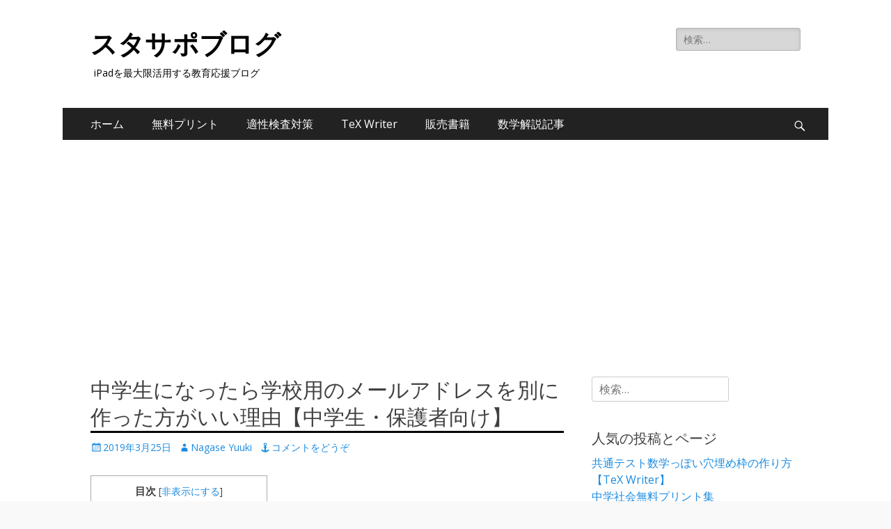

--- FILE ---
content_type: text/html; charset=UTF-8
request_url: http://sutasapo.com/2019/03/25/%E4%B8%AD%E5%AD%A6%E7%94%9F%E3%81%AB%E3%81%AA%E3%81%A3%E3%81%9F%E3%82%89%E5%AD%A6%E6%A0%A1%E7%94%A8%E3%81%AE%E3%83%A1%E3%83%BC%E3%83%AB%E3%82%A2%E3%83%89%E3%83%AC%E3%82%B9%E3%82%92%E5%88%A5%E3%81%AB/
body_size: 20929
content:
        <!DOCTYPE html>
        <html dir="ltr" lang="ja" prefix="og: https://ogp.me/ns#">
        
<head>
		<meta charset="UTF-8">
		<meta name="viewport" content="width=device-width, initial-scale=1, minimum-scale=1">
		<link rel="profile" href="http://gmpg.org/xfn/11">
		<link rel="pingback" href="http://sutasapo.com/xmlrpc.php"><title>中学生になったら学校用のメールアドレスを別に作った方がいい理由【中学生・保護者向け】 | スタサポブログ</title>

		<!-- All in One SEO 4.9.3 - aioseo.com -->
	<meta name="description" content="最近では小学生の頃から携帯電話を所持しているという方も多く、2018年にはすでに中学生の半数以上はスマートフォンを持っている現状があるようです。 携帯電話会社と契約する際に、個人用のメールアドレスを作ると思いますが、それとは別にメールアドレスを作ってみてはどうでしょうか。" />
	<meta name="robots" content="max-snippet:-1, max-image-preview:large, max-video-preview:-1" />
	<meta name="author" content="Nagase Yuuki"/>
	<link rel="canonical" href="http://sutasapo.com/2019/03/25/%e4%b8%ad%e5%ad%a6%e7%94%9f%e3%81%ab%e3%81%aa%e3%81%a3%e3%81%9f%e3%82%89%e5%ad%a6%e6%a0%a1%e7%94%a8%e3%81%ae%e3%83%a1%e3%83%bc%e3%83%ab%e3%82%a2%e3%83%89%e3%83%ac%e3%82%b9%e3%82%92%e5%88%a5%e3%81%ab/" />
	<meta name="generator" content="All in One SEO (AIOSEO) 4.9.3" />
		<meta property="og:locale" content="ja_JP" />
		<meta property="og:site_name" content="スタサポブログ | iPadを最大限活用する教育応援ブログ" />
		<meta property="og:type" content="activity" />
		<meta property="og:title" content="中学生になったら学校用のメールアドレスを別に作った方がいい理由【中学生・保護者向け】 | スタサポブログ" />
		<meta property="og:description" content="最近では小学生の頃から携帯電話を所持しているという方も多く、2018年にはすでに中学生の半数以上はスマートフォンを持っている現状があるようです。 携帯電話会社と契約する際に、個人用のメールアドレスを作ると思いますが、それとは別にメールアドレスを作ってみてはどうでしょうか。" />
		<meta property="og:url" content="http://sutasapo.com/2019/03/25/%e4%b8%ad%e5%ad%a6%e7%94%9f%e3%81%ab%e3%81%aa%e3%81%a3%e3%81%9f%e3%82%89%e5%ad%a6%e6%a0%a1%e7%94%a8%e3%81%ae%e3%83%a1%e3%83%bc%e3%83%ab%e3%82%a2%e3%83%89%e3%83%ac%e3%82%b9%e3%82%92%e5%88%a5%e3%81%ab/" />
		<meta name="twitter:card" content="summary" />
		<meta name="twitter:title" content="中学生になったら学校用のメールアドレスを別に作った方がいい理由【中学生・保護者向け】 | スタサポブログ" />
		<meta name="twitter:description" content="最近では小学生の頃から携帯電話を所持しているという方も多く、2018年にはすでに中学生の半数以上はスマートフォンを持っている現状があるようです。 携帯電話会社と契約する際に、個人用のメールアドレスを作ると思いますが、それとは別にメールアドレスを作ってみてはどうでしょうか。" />
		<script type="application/ld+json" class="aioseo-schema">
			{"@context":"https:\/\/schema.org","@graph":[{"@type":"Article","@id":"http:\/\/sutasapo.com\/2019\/03\/25\/%e4%b8%ad%e5%ad%a6%e7%94%9f%e3%81%ab%e3%81%aa%e3%81%a3%e3%81%9f%e3%82%89%e5%ad%a6%e6%a0%a1%e7%94%a8%e3%81%ae%e3%83%a1%e3%83%bc%e3%83%ab%e3%82%a2%e3%83%89%e3%83%ac%e3%82%b9%e3%82%92%e5%88%a5%e3%81%ab\/#article","name":"\u4e2d\u5b66\u751f\u306b\u306a\u3063\u305f\u3089\u5b66\u6821\u7528\u306e\u30e1\u30fc\u30eb\u30a2\u30c9\u30ec\u30b9\u3092\u5225\u306b\u4f5c\u3063\u305f\u65b9\u304c\u3044\u3044\u7406\u7531\u3010\u4e2d\u5b66\u751f\u30fb\u4fdd\u8b77\u8005\u5411\u3051\u3011 | \u30b9\u30bf\u30b5\u30dd\u30d6\u30ed\u30b0","headline":"\u4e2d\u5b66\u751f\u306b\u306a\u3063\u305f\u3089\u5b66\u6821\u7528\u306e\u30e1\u30fc\u30eb\u30a2\u30c9\u30ec\u30b9\u3092\u5225\u306b\u4f5c\u3063\u305f\u65b9\u304c\u3044\u3044\u7406\u7531\u3010\u4e2d\u5b66\u751f\u30fb\u4fdd\u8b77\u8005\u5411\u3051\u3011","author":{"@id":"http:\/\/sutasapo.com\/author\/nagase-yuuki\/#author"},"publisher":{"@id":"http:\/\/sutasapo.com\/#person"},"image":{"@type":"ImageObject","url":"https:\/\/i0.wp.com\/sutasapo.com\/wp-content\/uploads\/2019\/03\/img_3741.png?fit=%2C","@id":"http:\/\/sutasapo.com\/2019\/03\/25\/%e4%b8%ad%e5%ad%a6%e7%94%9f%e3%81%ab%e3%81%aa%e3%81%a3%e3%81%9f%e3%82%89%e5%ad%a6%e6%a0%a1%e7%94%a8%e3%81%ae%e3%83%a1%e3%83%bc%e3%83%ab%e3%82%a2%e3%83%89%e3%83%ac%e3%82%b9%e3%82%92%e5%88%a5%e3%81%ab\/#articleImage"},"datePublished":"2019-03-25T11:35:45+09:00","dateModified":"2019-05-31T14:35:45+09:00","inLanguage":"ja","mainEntityOfPage":{"@id":"http:\/\/sutasapo.com\/2019\/03\/25\/%e4%b8%ad%e5%ad%a6%e7%94%9f%e3%81%ab%e3%81%aa%e3%81%a3%e3%81%9f%e3%82%89%e5%ad%a6%e6%a0%a1%e7%94%a8%e3%81%ae%e3%83%a1%e3%83%bc%e3%83%ab%e3%82%a2%e3%83%89%e3%83%ac%e3%82%b9%e3%82%92%e5%88%a5%e3%81%ab\/#webpage"},"isPartOf":{"@id":"http:\/\/sutasapo.com\/2019\/03\/25\/%e4%b8%ad%e5%ad%a6%e7%94%9f%e3%81%ab%e3%81%aa%e3%81%a3%e3%81%9f%e3%82%89%e5%ad%a6%e6%a0%a1%e7%94%a8%e3%81%ae%e3%83%a1%e3%83%bc%e3%83%ab%e3%82%a2%e3%83%89%e3%83%ac%e3%82%b9%e3%82%92%e5%88%a5%e3%81%ab\/#webpage"},"articleSection":"\u30d6\u30ed\u30b0"},{"@type":"BreadcrumbList","@id":"http:\/\/sutasapo.com\/2019\/03\/25\/%e4%b8%ad%e5%ad%a6%e7%94%9f%e3%81%ab%e3%81%aa%e3%81%a3%e3%81%9f%e3%82%89%e5%ad%a6%e6%a0%a1%e7%94%a8%e3%81%ae%e3%83%a1%e3%83%bc%e3%83%ab%e3%82%a2%e3%83%89%e3%83%ac%e3%82%b9%e3%82%92%e5%88%a5%e3%81%ab\/#breadcrumblist","itemListElement":[{"@type":"ListItem","@id":"http:\/\/sutasapo.com#listItem","position":1,"name":"Home","item":"http:\/\/sutasapo.com","nextItem":{"@type":"ListItem","@id":"http:\/\/sutasapo.com\/category\/%e3%83%96%e3%83%ad%e3%82%b0\/#listItem","name":"\u30d6\u30ed\u30b0"}},{"@type":"ListItem","@id":"http:\/\/sutasapo.com\/category\/%e3%83%96%e3%83%ad%e3%82%b0\/#listItem","position":2,"name":"\u30d6\u30ed\u30b0","item":"http:\/\/sutasapo.com\/category\/%e3%83%96%e3%83%ad%e3%82%b0\/","nextItem":{"@type":"ListItem","@id":"http:\/\/sutasapo.com\/2019\/03\/25\/%e4%b8%ad%e5%ad%a6%e7%94%9f%e3%81%ab%e3%81%aa%e3%81%a3%e3%81%9f%e3%82%89%e5%ad%a6%e6%a0%a1%e7%94%a8%e3%81%ae%e3%83%a1%e3%83%bc%e3%83%ab%e3%82%a2%e3%83%89%e3%83%ac%e3%82%b9%e3%82%92%e5%88%a5%e3%81%ab\/#listItem","name":"\u4e2d\u5b66\u751f\u306b\u306a\u3063\u305f\u3089\u5b66\u6821\u7528\u306e\u30e1\u30fc\u30eb\u30a2\u30c9\u30ec\u30b9\u3092\u5225\u306b\u4f5c\u3063\u305f\u65b9\u304c\u3044\u3044\u7406\u7531\u3010\u4e2d\u5b66\u751f\u30fb\u4fdd\u8b77\u8005\u5411\u3051\u3011"},"previousItem":{"@type":"ListItem","@id":"http:\/\/sutasapo.com#listItem","name":"Home"}},{"@type":"ListItem","@id":"http:\/\/sutasapo.com\/2019\/03\/25\/%e4%b8%ad%e5%ad%a6%e7%94%9f%e3%81%ab%e3%81%aa%e3%81%a3%e3%81%9f%e3%82%89%e5%ad%a6%e6%a0%a1%e7%94%a8%e3%81%ae%e3%83%a1%e3%83%bc%e3%83%ab%e3%82%a2%e3%83%89%e3%83%ac%e3%82%b9%e3%82%92%e5%88%a5%e3%81%ab\/#listItem","position":3,"name":"\u4e2d\u5b66\u751f\u306b\u306a\u3063\u305f\u3089\u5b66\u6821\u7528\u306e\u30e1\u30fc\u30eb\u30a2\u30c9\u30ec\u30b9\u3092\u5225\u306b\u4f5c\u3063\u305f\u65b9\u304c\u3044\u3044\u7406\u7531\u3010\u4e2d\u5b66\u751f\u30fb\u4fdd\u8b77\u8005\u5411\u3051\u3011","previousItem":{"@type":"ListItem","@id":"http:\/\/sutasapo.com\/category\/%e3%83%96%e3%83%ad%e3%82%b0\/#listItem","name":"\u30d6\u30ed\u30b0"}}]},{"@type":"Person","@id":"http:\/\/sutasapo.com\/#person","name":"Nagase Yuuki","image":{"@type":"ImageObject","@id":"http:\/\/sutasapo.com\/2019\/03\/25\/%e4%b8%ad%e5%ad%a6%e7%94%9f%e3%81%ab%e3%81%aa%e3%81%a3%e3%81%9f%e3%82%89%e5%ad%a6%e6%a0%a1%e7%94%a8%e3%81%ae%e3%83%a1%e3%83%bc%e3%83%ab%e3%82%a2%e3%83%89%e3%83%ac%e3%82%b9%e3%82%92%e5%88%a5%e3%81%ab\/#personImage","url":"https:\/\/secure.gravatar.com\/avatar\/c2f32e4512de3811caf625d3040d12e50b9f2753b6bab74a682cb3f19ee82525?s=96&d=mm&r=g","width":96,"height":96,"caption":"Nagase Yuuki"}},{"@type":"Person","@id":"http:\/\/sutasapo.com\/author\/nagase-yuuki\/#author","url":"http:\/\/sutasapo.com\/author\/nagase-yuuki\/","name":"Nagase Yuuki","image":{"@type":"ImageObject","@id":"http:\/\/sutasapo.com\/2019\/03\/25\/%e4%b8%ad%e5%ad%a6%e7%94%9f%e3%81%ab%e3%81%aa%e3%81%a3%e3%81%9f%e3%82%89%e5%ad%a6%e6%a0%a1%e7%94%a8%e3%81%ae%e3%83%a1%e3%83%bc%e3%83%ab%e3%82%a2%e3%83%89%e3%83%ac%e3%82%b9%e3%82%92%e5%88%a5%e3%81%ab\/#authorImage","url":"https:\/\/secure.gravatar.com\/avatar\/c2f32e4512de3811caf625d3040d12e50b9f2753b6bab74a682cb3f19ee82525?s=96&d=mm&r=g","width":96,"height":96,"caption":"Nagase Yuuki"}},{"@type":"WebPage","@id":"http:\/\/sutasapo.com\/2019\/03\/25\/%e4%b8%ad%e5%ad%a6%e7%94%9f%e3%81%ab%e3%81%aa%e3%81%a3%e3%81%9f%e3%82%89%e5%ad%a6%e6%a0%a1%e7%94%a8%e3%81%ae%e3%83%a1%e3%83%bc%e3%83%ab%e3%82%a2%e3%83%89%e3%83%ac%e3%82%b9%e3%82%92%e5%88%a5%e3%81%ab\/#webpage","url":"http:\/\/sutasapo.com\/2019\/03\/25\/%e4%b8%ad%e5%ad%a6%e7%94%9f%e3%81%ab%e3%81%aa%e3%81%a3%e3%81%9f%e3%82%89%e5%ad%a6%e6%a0%a1%e7%94%a8%e3%81%ae%e3%83%a1%e3%83%bc%e3%83%ab%e3%82%a2%e3%83%89%e3%83%ac%e3%82%b9%e3%82%92%e5%88%a5%e3%81%ab\/","name":"\u4e2d\u5b66\u751f\u306b\u306a\u3063\u305f\u3089\u5b66\u6821\u7528\u306e\u30e1\u30fc\u30eb\u30a2\u30c9\u30ec\u30b9\u3092\u5225\u306b\u4f5c\u3063\u305f\u65b9\u304c\u3044\u3044\u7406\u7531\u3010\u4e2d\u5b66\u751f\u30fb\u4fdd\u8b77\u8005\u5411\u3051\u3011 | \u30b9\u30bf\u30b5\u30dd\u30d6\u30ed\u30b0","description":"\u6700\u8fd1\u3067\u306f\u5c0f\u5b66\u751f\u306e\u9803\u304b\u3089\u643a\u5e2f\u96fb\u8a71\u3092\u6240\u6301\u3057\u3066\u3044\u308b\u3068\u3044\u3046\u65b9\u3082\u591a\u304f\u30012018\u5e74\u306b\u306f\u3059\u3067\u306b\u4e2d\u5b66\u751f\u306e\u534a\u6570\u4ee5\u4e0a\u306f\u30b9\u30de\u30fc\u30c8\u30d5\u30a9\u30f3\u3092\u6301\u3063\u3066\u3044\u308b\u73fe\u72b6\u304c\u3042\u308b\u3088\u3046\u3067\u3059\u3002 \u643a\u5e2f\u96fb\u8a71\u4f1a\u793e\u3068\u5951\u7d04\u3059\u308b\u969b\u306b\u3001\u500b\u4eba\u7528\u306e\u30e1\u30fc\u30eb\u30a2\u30c9\u30ec\u30b9\u3092\u4f5c\u308b\u3068\u601d\u3044\u307e\u3059\u304c\u3001\u305d\u308c\u3068\u306f\u5225\u306b\u30e1\u30fc\u30eb\u30a2\u30c9\u30ec\u30b9\u3092\u4f5c\u3063\u3066\u307f\u3066\u306f\u3069\u3046\u3067\u3057\u3087\u3046\u304b\u3002","inLanguage":"ja","isPartOf":{"@id":"http:\/\/sutasapo.com\/#website"},"breadcrumb":{"@id":"http:\/\/sutasapo.com\/2019\/03\/25\/%e4%b8%ad%e5%ad%a6%e7%94%9f%e3%81%ab%e3%81%aa%e3%81%a3%e3%81%9f%e3%82%89%e5%ad%a6%e6%a0%a1%e7%94%a8%e3%81%ae%e3%83%a1%e3%83%bc%e3%83%ab%e3%82%a2%e3%83%89%e3%83%ac%e3%82%b9%e3%82%92%e5%88%a5%e3%81%ab\/#breadcrumblist"},"author":{"@id":"http:\/\/sutasapo.com\/author\/nagase-yuuki\/#author"},"creator":{"@id":"http:\/\/sutasapo.com\/author\/nagase-yuuki\/#author"},"datePublished":"2019-03-25T11:35:45+09:00","dateModified":"2019-05-31T14:35:45+09:00"},{"@type":"WebSite","@id":"http:\/\/sutasapo.com\/#website","url":"http:\/\/sutasapo.com\/","name":"\u30b9\u30bf\u30b5\u30dd\u30d6\u30ed\u30b0","description":"iPad\u3092\u6700\u5927\u9650\u6d3b\u7528\u3059\u308b\u6559\u80b2\u5fdc\u63f4\u30d6\u30ed\u30b0","inLanguage":"ja","publisher":{"@id":"http:\/\/sutasapo.com\/#person"}}]}
		</script>
		<!-- All in One SEO -->

<link rel='dns-prefetch' href='//secure.gravatar.com' />
<link rel='dns-prefetch' href='//fonts.googleapis.com' />
<link rel='dns-prefetch' href='//v0.wordpress.com' />
<link rel='dns-prefetch' href='//c0.wp.com' />
<link rel='dns-prefetch' href='//i0.wp.com' />
<link rel="alternate" type="application/rss+xml" title="スタサポブログ &raquo; フィード" href="http://sutasapo.com/feed/" />
<link rel="alternate" type="application/rss+xml" title="スタサポブログ &raquo; コメントフィード" href="http://sutasapo.com/comments/feed/" />
<link rel="alternate" type="application/rss+xml" title="スタサポブログ &raquo; 中学生になったら学校用のメールアドレスを別に作った方がいい理由【中学生・保護者向け】 のコメントのフィード" href="http://sutasapo.com/2019/03/25/%e4%b8%ad%e5%ad%a6%e7%94%9f%e3%81%ab%e3%81%aa%e3%81%a3%e3%81%9f%e3%82%89%e5%ad%a6%e6%a0%a1%e7%94%a8%e3%81%ae%e3%83%a1%e3%83%bc%e3%83%ab%e3%82%a2%e3%83%89%e3%83%ac%e3%82%b9%e3%82%92%e5%88%a5%e3%81%ab/feed/" />
<link rel="alternate" title="oEmbed (JSON)" type="application/json+oembed" href="http://sutasapo.com/wp-json/oembed/1.0/embed?url=http%3A%2F%2Fsutasapo.com%2F2019%2F03%2F25%2F%25e4%25b8%25ad%25e5%25ad%25a6%25e7%2594%259f%25e3%2581%25ab%25e3%2581%25aa%25e3%2581%25a3%25e3%2581%259f%25e3%2582%2589%25e5%25ad%25a6%25e6%25a0%25a1%25e7%2594%25a8%25e3%2581%25ae%25e3%2583%25a1%25e3%2583%25bc%25e3%2583%25ab%25e3%2582%25a2%25e3%2583%2589%25e3%2583%25ac%25e3%2582%25b9%25e3%2582%2592%25e5%2588%25a5%25e3%2581%25ab%2F" />
<link rel="alternate" title="oEmbed (XML)" type="text/xml+oembed" href="http://sutasapo.com/wp-json/oembed/1.0/embed?url=http%3A%2F%2Fsutasapo.com%2F2019%2F03%2F25%2F%25e4%25b8%25ad%25e5%25ad%25a6%25e7%2594%259f%25e3%2581%25ab%25e3%2581%25aa%25e3%2581%25a3%25e3%2581%259f%25e3%2582%2589%25e5%25ad%25a6%25e6%25a0%25a1%25e7%2594%25a8%25e3%2581%25ae%25e3%2583%25a1%25e3%2583%25bc%25e3%2583%25ab%25e3%2582%25a2%25e3%2583%2589%25e3%2583%25ac%25e3%2582%25b9%25e3%2582%2592%25e5%2588%25a5%25e3%2581%25ab%2F&#038;format=xml" />
<style id='wp-img-auto-sizes-contain-inline-css' type='text/css'>
img:is([sizes=auto i],[sizes^="auto," i]){contain-intrinsic-size:3000px 1500px}
/*# sourceURL=wp-img-auto-sizes-contain-inline-css */
</style>
<link rel='stylesheet' id='urvanov_syntax_highlighter-css' href='http://sutasapo.com/wp-content/plugins/urvanov-syntax-highlighter/css/min/urvanov_syntax_highlighter.min.css?ver=2.8.28' type='text/css' media='all' />
<style id='wp-emoji-styles-inline-css' type='text/css'>

	img.wp-smiley, img.emoji {
		display: inline !important;
		border: none !important;
		box-shadow: none !important;
		height: 1em !important;
		width: 1em !important;
		margin: 0 0.07em !important;
		vertical-align: -0.1em !important;
		background: none !important;
		padding: 0 !important;
	}
/*# sourceURL=wp-emoji-styles-inline-css */
</style>
<style id='wp-block-library-inline-css' type='text/css'>
:root{--wp-block-synced-color:#7a00df;--wp-block-synced-color--rgb:122,0,223;--wp-bound-block-color:var(--wp-block-synced-color);--wp-editor-canvas-background:#ddd;--wp-admin-theme-color:#007cba;--wp-admin-theme-color--rgb:0,124,186;--wp-admin-theme-color-darker-10:#006ba1;--wp-admin-theme-color-darker-10--rgb:0,107,160.5;--wp-admin-theme-color-darker-20:#005a87;--wp-admin-theme-color-darker-20--rgb:0,90,135;--wp-admin-border-width-focus:2px}@media (min-resolution:192dpi){:root{--wp-admin-border-width-focus:1.5px}}.wp-element-button{cursor:pointer}:root .has-very-light-gray-background-color{background-color:#eee}:root .has-very-dark-gray-background-color{background-color:#313131}:root .has-very-light-gray-color{color:#eee}:root .has-very-dark-gray-color{color:#313131}:root .has-vivid-green-cyan-to-vivid-cyan-blue-gradient-background{background:linear-gradient(135deg,#00d084,#0693e3)}:root .has-purple-crush-gradient-background{background:linear-gradient(135deg,#34e2e4,#4721fb 50%,#ab1dfe)}:root .has-hazy-dawn-gradient-background{background:linear-gradient(135deg,#faaca8,#dad0ec)}:root .has-subdued-olive-gradient-background{background:linear-gradient(135deg,#fafae1,#67a671)}:root .has-atomic-cream-gradient-background{background:linear-gradient(135deg,#fdd79a,#004a59)}:root .has-nightshade-gradient-background{background:linear-gradient(135deg,#330968,#31cdcf)}:root .has-midnight-gradient-background{background:linear-gradient(135deg,#020381,#2874fc)}:root{--wp--preset--font-size--normal:16px;--wp--preset--font-size--huge:42px}.has-regular-font-size{font-size:1em}.has-larger-font-size{font-size:2.625em}.has-normal-font-size{font-size:var(--wp--preset--font-size--normal)}.has-huge-font-size{font-size:var(--wp--preset--font-size--huge)}.has-text-align-center{text-align:center}.has-text-align-left{text-align:left}.has-text-align-right{text-align:right}.has-fit-text{white-space:nowrap!important}#end-resizable-editor-section{display:none}.aligncenter{clear:both}.items-justified-left{justify-content:flex-start}.items-justified-center{justify-content:center}.items-justified-right{justify-content:flex-end}.items-justified-space-between{justify-content:space-between}.screen-reader-text{border:0;clip-path:inset(50%);height:1px;margin:-1px;overflow:hidden;padding:0;position:absolute;width:1px;word-wrap:normal!important}.screen-reader-text:focus{background-color:#ddd;clip-path:none;color:#444;display:block;font-size:1em;height:auto;left:5px;line-height:normal;padding:15px 23px 14px;text-decoration:none;top:5px;width:auto;z-index:100000}html :where(.has-border-color){border-style:solid}html :where([style*=border-top-color]){border-top-style:solid}html :where([style*=border-right-color]){border-right-style:solid}html :where([style*=border-bottom-color]){border-bottom-style:solid}html :where([style*=border-left-color]){border-left-style:solid}html :where([style*=border-width]){border-style:solid}html :where([style*=border-top-width]){border-top-style:solid}html :where([style*=border-right-width]){border-right-style:solid}html :where([style*=border-bottom-width]){border-bottom-style:solid}html :where([style*=border-left-width]){border-left-style:solid}html :where(img[class*=wp-image-]){height:auto;max-width:100%}:where(figure){margin:0 0 1em}html :where(.is-position-sticky){--wp-admin--admin-bar--position-offset:var(--wp-admin--admin-bar--height,0px)}@media screen and (max-width:600px){html :where(.is-position-sticky){--wp-admin--admin-bar--position-offset:0px}}
.has-text-align-justify{text-align:justify;}

/*# sourceURL=wp-block-library-inline-css */
</style><style id='global-styles-inline-css' type='text/css'>
:root{--wp--preset--aspect-ratio--square: 1;--wp--preset--aspect-ratio--4-3: 4/3;--wp--preset--aspect-ratio--3-4: 3/4;--wp--preset--aspect-ratio--3-2: 3/2;--wp--preset--aspect-ratio--2-3: 2/3;--wp--preset--aspect-ratio--16-9: 16/9;--wp--preset--aspect-ratio--9-16: 9/16;--wp--preset--color--black: #000000;--wp--preset--color--cyan-bluish-gray: #abb8c3;--wp--preset--color--white: #ffffff;--wp--preset--color--pale-pink: #f78da7;--wp--preset--color--vivid-red: #cf2e2e;--wp--preset--color--luminous-vivid-orange: #ff6900;--wp--preset--color--luminous-vivid-amber: #fcb900;--wp--preset--color--light-green-cyan: #7bdcb5;--wp--preset--color--vivid-green-cyan: #00d084;--wp--preset--color--pale-cyan-blue: #8ed1fc;--wp--preset--color--vivid-cyan-blue: #0693e3;--wp--preset--color--vivid-purple: #9b51e0;--wp--preset--color--dark-gray: #404040;--wp--preset--color--gray: #eeeeee;--wp--preset--color--light-gray: #f9f9f9;--wp--preset--color--yellow: #e5ae4a;--wp--preset--color--blue: #1b8be0;--wp--preset--color--tahiti-gold: #e4741f;--wp--preset--gradient--vivid-cyan-blue-to-vivid-purple: linear-gradient(135deg,rgb(6,147,227) 0%,rgb(155,81,224) 100%);--wp--preset--gradient--light-green-cyan-to-vivid-green-cyan: linear-gradient(135deg,rgb(122,220,180) 0%,rgb(0,208,130) 100%);--wp--preset--gradient--luminous-vivid-amber-to-luminous-vivid-orange: linear-gradient(135deg,rgb(252,185,0) 0%,rgb(255,105,0) 100%);--wp--preset--gradient--luminous-vivid-orange-to-vivid-red: linear-gradient(135deg,rgb(255,105,0) 0%,rgb(207,46,46) 100%);--wp--preset--gradient--very-light-gray-to-cyan-bluish-gray: linear-gradient(135deg,rgb(238,238,238) 0%,rgb(169,184,195) 100%);--wp--preset--gradient--cool-to-warm-spectrum: linear-gradient(135deg,rgb(74,234,220) 0%,rgb(151,120,209) 20%,rgb(207,42,186) 40%,rgb(238,44,130) 60%,rgb(251,105,98) 80%,rgb(254,248,76) 100%);--wp--preset--gradient--blush-light-purple: linear-gradient(135deg,rgb(255,206,236) 0%,rgb(152,150,240) 100%);--wp--preset--gradient--blush-bordeaux: linear-gradient(135deg,rgb(254,205,165) 0%,rgb(254,45,45) 50%,rgb(107,0,62) 100%);--wp--preset--gradient--luminous-dusk: linear-gradient(135deg,rgb(255,203,112) 0%,rgb(199,81,192) 50%,rgb(65,88,208) 100%);--wp--preset--gradient--pale-ocean: linear-gradient(135deg,rgb(255,245,203) 0%,rgb(182,227,212) 50%,rgb(51,167,181) 100%);--wp--preset--gradient--electric-grass: linear-gradient(135deg,rgb(202,248,128) 0%,rgb(113,206,126) 100%);--wp--preset--gradient--midnight: linear-gradient(135deg,rgb(2,3,129) 0%,rgb(40,116,252) 100%);--wp--preset--font-size--small: 14px;--wp--preset--font-size--medium: 20px;--wp--preset--font-size--large: 26px;--wp--preset--font-size--x-large: 42px;--wp--preset--font-size--extra-small: 13px;--wp--preset--font-size--normal: 16px;--wp--preset--font-size--huge: 32px;--wp--preset--spacing--20: 0.44rem;--wp--preset--spacing--30: 0.67rem;--wp--preset--spacing--40: 1rem;--wp--preset--spacing--50: 1.5rem;--wp--preset--spacing--60: 2.25rem;--wp--preset--spacing--70: 3.38rem;--wp--preset--spacing--80: 5.06rem;--wp--preset--shadow--natural: 6px 6px 9px rgba(0, 0, 0, 0.2);--wp--preset--shadow--deep: 12px 12px 50px rgba(0, 0, 0, 0.4);--wp--preset--shadow--sharp: 6px 6px 0px rgba(0, 0, 0, 0.2);--wp--preset--shadow--outlined: 6px 6px 0px -3px rgb(255, 255, 255), 6px 6px rgb(0, 0, 0);--wp--preset--shadow--crisp: 6px 6px 0px rgb(0, 0, 0);}:where(.is-layout-flex){gap: 0.5em;}:where(.is-layout-grid){gap: 0.5em;}body .is-layout-flex{display: flex;}.is-layout-flex{flex-wrap: wrap;align-items: center;}.is-layout-flex > :is(*, div){margin: 0;}body .is-layout-grid{display: grid;}.is-layout-grid > :is(*, div){margin: 0;}:where(.wp-block-columns.is-layout-flex){gap: 2em;}:where(.wp-block-columns.is-layout-grid){gap: 2em;}:where(.wp-block-post-template.is-layout-flex){gap: 1.25em;}:where(.wp-block-post-template.is-layout-grid){gap: 1.25em;}.has-black-color{color: var(--wp--preset--color--black) !important;}.has-cyan-bluish-gray-color{color: var(--wp--preset--color--cyan-bluish-gray) !important;}.has-white-color{color: var(--wp--preset--color--white) !important;}.has-pale-pink-color{color: var(--wp--preset--color--pale-pink) !important;}.has-vivid-red-color{color: var(--wp--preset--color--vivid-red) !important;}.has-luminous-vivid-orange-color{color: var(--wp--preset--color--luminous-vivid-orange) !important;}.has-luminous-vivid-amber-color{color: var(--wp--preset--color--luminous-vivid-amber) !important;}.has-light-green-cyan-color{color: var(--wp--preset--color--light-green-cyan) !important;}.has-vivid-green-cyan-color{color: var(--wp--preset--color--vivid-green-cyan) !important;}.has-pale-cyan-blue-color{color: var(--wp--preset--color--pale-cyan-blue) !important;}.has-vivid-cyan-blue-color{color: var(--wp--preset--color--vivid-cyan-blue) !important;}.has-vivid-purple-color{color: var(--wp--preset--color--vivid-purple) !important;}.has-black-background-color{background-color: var(--wp--preset--color--black) !important;}.has-cyan-bluish-gray-background-color{background-color: var(--wp--preset--color--cyan-bluish-gray) !important;}.has-white-background-color{background-color: var(--wp--preset--color--white) !important;}.has-pale-pink-background-color{background-color: var(--wp--preset--color--pale-pink) !important;}.has-vivid-red-background-color{background-color: var(--wp--preset--color--vivid-red) !important;}.has-luminous-vivid-orange-background-color{background-color: var(--wp--preset--color--luminous-vivid-orange) !important;}.has-luminous-vivid-amber-background-color{background-color: var(--wp--preset--color--luminous-vivid-amber) !important;}.has-light-green-cyan-background-color{background-color: var(--wp--preset--color--light-green-cyan) !important;}.has-vivid-green-cyan-background-color{background-color: var(--wp--preset--color--vivid-green-cyan) !important;}.has-pale-cyan-blue-background-color{background-color: var(--wp--preset--color--pale-cyan-blue) !important;}.has-vivid-cyan-blue-background-color{background-color: var(--wp--preset--color--vivid-cyan-blue) !important;}.has-vivid-purple-background-color{background-color: var(--wp--preset--color--vivid-purple) !important;}.has-black-border-color{border-color: var(--wp--preset--color--black) !important;}.has-cyan-bluish-gray-border-color{border-color: var(--wp--preset--color--cyan-bluish-gray) !important;}.has-white-border-color{border-color: var(--wp--preset--color--white) !important;}.has-pale-pink-border-color{border-color: var(--wp--preset--color--pale-pink) !important;}.has-vivid-red-border-color{border-color: var(--wp--preset--color--vivid-red) !important;}.has-luminous-vivid-orange-border-color{border-color: var(--wp--preset--color--luminous-vivid-orange) !important;}.has-luminous-vivid-amber-border-color{border-color: var(--wp--preset--color--luminous-vivid-amber) !important;}.has-light-green-cyan-border-color{border-color: var(--wp--preset--color--light-green-cyan) !important;}.has-vivid-green-cyan-border-color{border-color: var(--wp--preset--color--vivid-green-cyan) !important;}.has-pale-cyan-blue-border-color{border-color: var(--wp--preset--color--pale-cyan-blue) !important;}.has-vivid-cyan-blue-border-color{border-color: var(--wp--preset--color--vivid-cyan-blue) !important;}.has-vivid-purple-border-color{border-color: var(--wp--preset--color--vivid-purple) !important;}.has-vivid-cyan-blue-to-vivid-purple-gradient-background{background: var(--wp--preset--gradient--vivid-cyan-blue-to-vivid-purple) !important;}.has-light-green-cyan-to-vivid-green-cyan-gradient-background{background: var(--wp--preset--gradient--light-green-cyan-to-vivid-green-cyan) !important;}.has-luminous-vivid-amber-to-luminous-vivid-orange-gradient-background{background: var(--wp--preset--gradient--luminous-vivid-amber-to-luminous-vivid-orange) !important;}.has-luminous-vivid-orange-to-vivid-red-gradient-background{background: var(--wp--preset--gradient--luminous-vivid-orange-to-vivid-red) !important;}.has-very-light-gray-to-cyan-bluish-gray-gradient-background{background: var(--wp--preset--gradient--very-light-gray-to-cyan-bluish-gray) !important;}.has-cool-to-warm-spectrum-gradient-background{background: var(--wp--preset--gradient--cool-to-warm-spectrum) !important;}.has-blush-light-purple-gradient-background{background: var(--wp--preset--gradient--blush-light-purple) !important;}.has-blush-bordeaux-gradient-background{background: var(--wp--preset--gradient--blush-bordeaux) !important;}.has-luminous-dusk-gradient-background{background: var(--wp--preset--gradient--luminous-dusk) !important;}.has-pale-ocean-gradient-background{background: var(--wp--preset--gradient--pale-ocean) !important;}.has-electric-grass-gradient-background{background: var(--wp--preset--gradient--electric-grass) !important;}.has-midnight-gradient-background{background: var(--wp--preset--gradient--midnight) !important;}.has-small-font-size{font-size: var(--wp--preset--font-size--small) !important;}.has-medium-font-size{font-size: var(--wp--preset--font-size--medium) !important;}.has-large-font-size{font-size: var(--wp--preset--font-size--large) !important;}.has-x-large-font-size{font-size: var(--wp--preset--font-size--x-large) !important;}
/*# sourceURL=global-styles-inline-css */
</style>

<style id='classic-theme-styles-inline-css' type='text/css'>
/*! This file is auto-generated */
.wp-block-button__link{color:#fff;background-color:#32373c;border-radius:9999px;box-shadow:none;text-decoration:none;padding:calc(.667em + 2px) calc(1.333em + 2px);font-size:1.125em}.wp-block-file__button{background:#32373c;color:#fff;text-decoration:none}
/*# sourceURL=/wp-includes/css/classic-themes.min.css */
</style>
<link rel='stylesheet' id='liquid-block-speech-css' href='http://sutasapo.com/wp-content/plugins/liquid-speech-balloon/css/block.css?ver=6.9' type='text/css' media='all' />
<link rel='stylesheet' id='pz-linkcard-css' href='//sutasapo.com/wp-content/uploads/pz-linkcard/style.css?ver=2.5.5.1' type='text/css' media='all' />
<link rel='stylesheet' id='toc-screen-css' href='http://sutasapo.com/wp-content/plugins/table-of-contents-plus/screen.min.css?ver=2212' type='text/css' media='all' />
<link crossorigin="anonymous" rel='stylesheet' id='catchresponsive-fonts-css' href='//fonts.googleapis.com/css?family=Open+Sans%3A300%2C400%2C700%2C300italic%2C400italic%2C700italic%7CDroid+Sans%3A400%2C700&#038;subset=latin%2Clatin-ext' type='text/css' media='all' />
<link rel='stylesheet' id='catchresponsive-style-css' href='http://sutasapo.com/wp-content/themes/catch-responsive/style.css?ver=20220416-43133' type='text/css' media='all' />
<link rel='stylesheet' id='catchresponsive-block-style-css' href='http://sutasapo.com/wp-content/themes/catch-responsive/css/blocks.css?ver=2.8.3' type='text/css' media='all' />
<link rel='stylesheet' id='genericons-css' href='https://c0.wp.com/p/jetpack/11.7.3/_inc/genericons/genericons/genericons.css' type='text/css' media='all' />
<link rel='stylesheet' id='jquery-sidr-css' href='http://sutasapo.com/wp-content/themes/catch-responsive/css/jquery.sidr.light.min.css?ver=2.1.0' type='text/css' media='all' />
<link rel='stylesheet' id='katex-css' href='http://sutasapo.com/wp-content/plugins/katex/assets/katex-0.13.13/katex.min.css?ver=6.9' type='text/css' media='all' />
<link rel='stylesheet' id='jetpack_css-css' href='https://c0.wp.com/p/jetpack/11.7.3/css/jetpack.css' type='text/css' media='all' />
<script type="text/javascript" src="https://c0.wp.com/c/6.9/wp-includes/js/jquery/jquery.min.js" id="jquery-core-js"></script>
<script type="text/javascript" src="https://c0.wp.com/c/6.9/wp-includes/js/jquery/jquery-migrate.min.js" id="jquery-migrate-js"></script>
<script type="text/javascript" id="urvanov_syntax_highlighter_js-js-extra">
/* <![CDATA[ */
var UrvanovSyntaxHighlighterSyntaxSettings = {"version":"2.8.28","is_admin":"0","ajaxurl":"http://sutasapo.com/wp-admin/admin-ajax.php","prefix":"urvanov-syntax-highlighter-","setting":"urvanov-syntax-highlighter-setting","selected":"urvanov-syntax-highlighter-setting-selected","changed":"urvanov-syntax-highlighter-setting-changed","special":"urvanov-syntax-highlighter-setting-special","orig_value":"data-orig-value","debug":""};
var UrvanovSyntaxHighlighterSyntaxStrings = {"copy":"Copied to the clipboard","minimize":"Click To Expand Code"};
//# sourceURL=urvanov_syntax_highlighter_js-js-extra
/* ]]> */
</script>
<script type="text/javascript" src="http://sutasapo.com/wp-content/plugins/urvanov-syntax-highlighter/js/min/urvanov_syntax_highlighter.min.js?ver=2.8.28" id="urvanov_syntax_highlighter_js-js"></script>
<script type="text/javascript" src="http://sutasapo.com/wp-content/themes/catch-responsive/js/jquery.sidr.min.js?ver=2.2.1.1" id="jquery-sidr-js"></script>
<script type="text/javascript" src="http://sutasapo.com/wp-content/themes/catch-responsive/js/catchresponsive-custom-scripts.min.js" id="catchresponsive-custom-scripts-js"></script>
<link rel="https://api.w.org/" href="http://sutasapo.com/wp-json/" /><link rel="alternate" title="JSON" type="application/json" href="http://sutasapo.com/wp-json/wp/v2/posts/43" /><link rel="EditURI" type="application/rsd+xml" title="RSD" href="http://sutasapo.com/xmlrpc.php?rsd" />
<meta name="generator" content="WordPress 6.9" />
<link rel='shortlink' href='https://wp.me/paPPe8-H' />
<style type="text/css">.liquid-speech-balloon-00 .liquid-speech-balloon-avatar { background-image: url("http://sutasapo.com/wp-content/uploads/2020/09/5B383C17-B071-4876-B451-046260308A3A.jpeg"); } .liquid-speech-balloon-01 .liquid-speech-balloon-avatar { background-image: url("http://sutasapo.com/wp-content/uploads/2020/09/14BA3A4C-1530-4410-B393-CFFE7FFBD5E8.jpeg"); } .liquid-speech-balloon-02 .liquid-speech-balloon-avatar { background-image: url("http://sutasapo.com/wp-content/uploads/2020/09/927CBD6D-C4F0-48B5-881A-E1ABBC7492C7.jpeg"); } .liquid-speech-balloon-00 .liquid-speech-balloon-avatar::after { content: "先生"; } .liquid-speech-balloon-01 .liquid-speech-balloon-avatar::after { content: "たろう"; } .liquid-speech-balloon-02 .liquid-speech-balloon-avatar::after { content: "はなこ"; } </style>
	<style>img#wpstats{display:none}</style>
			<style type="text/css">
				.site-title a,
			.site-description {
				color: #000000;
			}
		</style>
	<style type="text/css" id="custom-background-css">
body.custom-background { background-color: #f9f9f9; background-image: url("http://sutasapo.com/wp-content/uploads/2020/09/D58996BA-BC44-4D67-8375-453F6D328862.jpeg"); background-position: left top; background-size: auto; background-repeat: repeat; background-attachment: scroll; }
</style>
	<link rel="amphtml" href="http://sutasapo.com/2019/03/25/%E4%B8%AD%E5%AD%A6%E7%94%9F%E3%81%AB%E3%81%AA%E3%81%A3%E3%81%9F%E3%82%89%E5%AD%A6%E6%A0%A1%E7%94%A8%E3%81%AE%E3%83%A1%E3%83%BC%E3%83%AB%E3%82%A2%E3%83%89%E3%83%AC%E3%82%B9%E3%82%92%E5%88%A5%E3%81%AB/amp/">			<style type="text/css">
				/* If html does not have either class, do not show lazy loaded images. */
				html:not( .jetpack-lazy-images-js-enabled ):not( .js ) .jetpack-lazy-image {
					display: none;
				}
			</style>
			<script>
				document.documentElement.classList.add(
					'jetpack-lazy-images-js-enabled'
				);
			</script>
		<link rel="icon" href="https://i0.wp.com/sutasapo.com/wp-content/uploads/2020/09/cropped-E2B9248C-EBBE-4E45-88DC-E1CEE85E2FC3-3.jpeg?fit=32%2C32" sizes="32x32" />
<link rel="icon" href="https://i0.wp.com/sutasapo.com/wp-content/uploads/2020/09/cropped-E2B9248C-EBBE-4E45-88DC-E1CEE85E2FC3-3.jpeg?fit=192%2C192" sizes="192x192" />
<link rel="apple-touch-icon" href="https://i0.wp.com/sutasapo.com/wp-content/uploads/2020/09/cropped-E2B9248C-EBBE-4E45-88DC-E1CEE85E2FC3-3.jpeg?fit=180%2C180" />
<meta name="msapplication-TileImage" content="https://i0.wp.com/sutasapo.com/wp-content/uploads/2020/09/cropped-E2B9248C-EBBE-4E45-88DC-E1CEE85E2FC3-3.jpeg?fit=270%2C270" />
<style type="text/css" id="wp-custom-css">h2 {
  padding: 0.5em;/*文字周りの余白*/
  color: #494949;/*文字色*/
  background: #ffffff;/*背景色*/
  border: solid 2px #000000;/*左線（実線 太さ 色）*/
}


h3 {
  padding: 0.25em 0.5em;/*上下 左右の余白*/
  color: #494949;/*文字色*/
  background: transparent;/*背景透明に*/
  border-left: solid 5px #494949;/*左線*/
}

h1 {
  /*線の種類（実線） 太さ 色*/
  border-bottom: solid 3px black;
}</style></head>

<body class="wp-singular post-template-default single single-post postid-43 single-format-standard custom-background wp-embed-responsive wp-theme-catch-responsive two-columns content-left excerpt-image-left mobile-menu-one">


		<div id="page" class="hfeed site">
				<header id="masthead" role="banner">
    		<div class="wrapper">
		
    <div id="mobile-header-left-menu" class="mobile-menu-anchor primary-menu">
        <a href="#mobile-header-left-nav" id="header-left-menu" class="genericon genericon-menu">
            <span class="mobile-menu-text">メニュー</span>
        </a>
    </div><!-- #mobile-header-menu -->
    <div id="site-branding"><div id="site-header"><p class="site-title"><a href="http://sutasapo.com/" rel="home">スタサポブログ</a></p><p class="site-description">iPadを最大限活用する教育応援ブログ</p></div><!-- #site-header --></div><!-- #site-branding-->	<aside class="sidebar sidebar-header-right widget-area">
		<section class="widget widget_search" id="header-right-search">
			<div class="widget-wrap">
				
<form role="search" method="get" class="search-form" action="http://sutasapo.com/">
	<label>
		<span class="screen-reader-text">検索:</span>
		<input type="search" class="search-field" placeholder="検索…" value="" name="s" title="検索:">
	</label>
	<input type="submit" class="search-submit" value="検索">
</form>
			</div>
		</section>
			</aside><!-- .sidebar .header-sidebar .widget-area -->
			</div><!-- .wrapper -->
		</header><!-- #masthead -->
			<nav class="site-navigation nav-primary search-enabled" role="navigation">
        <div class="wrapper">
            <h2 class="screen-reader-text">メインメニュー</h2>
            <div class="screen-reader-text skip-link"><a href="#content" title="コンテンツへスキップ">コンテンツへスキップ</a></div>
            <ul id="menu-%e3%83%9b%e3%83%bc%e3%83%a0" class="menu catchresponsive-nav-menu"><li id="menu-item-1373" class="menu-item menu-item-type-custom menu-item-object-custom menu-item-home menu-item-1373"><a href="http://sutasapo.com">ホーム</a></li>
<li id="menu-item-1374" class="menu-item menu-item-type-post_type menu-item-object-page menu-item-has-children menu-item-1374"><a href="http://sutasapo.com/%e5%ad%a6%e7%bf%92%e7%94%a8%e3%83%97%e3%83%aa%e3%83%b3%e3%83%88/">無料プリント</a>
<ul class="sub-menu">
	<li id="menu-item-1375" class="menu-item menu-item-type-post_type menu-item-object-page menu-item-1375"><a href="http://sutasapo.com/%e4%b8%ad%e5%ad%a6%e6%95%b0%e5%ad%a6%e3%83%97%e3%83%aa%e3%83%b3%e3%83%88%e9%9b%86/">中学数学</a></li>
	<li id="menu-item-1454" class="menu-item menu-item-type-post_type menu-item-object-page menu-item-1454"><a href="http://sutasapo.com/%e4%b8%ad%e5%ad%a6%e7%a4%be%e4%bc%9a%e3%83%97%e3%83%aa%e3%83%b3%e3%83%88%e9%9b%86/">中学社会</a></li>
	<li id="menu-item-1458" class="menu-item menu-item-type-post_type menu-item-object-page menu-item-1458"><a href="http://sutasapo.com/%e4%b8%ad%e5%ad%a6%e7%90%86%e7%a7%91%e3%83%97%e3%83%aa%e3%83%b3%e3%83%88%e9%9b%86/">中学理科</a></li>
</ul>
</li>
<li id="menu-item-1944" class="menu-item menu-item-type-post_type menu-item-object-page menu-item-1944"><a href="http://sutasapo.com/%e9%81%a9%e6%80%a7%e6%a4%9c%e6%9f%bb%e5%af%be%e7%ad%96/">適性検査対策</a></li>
<li id="menu-item-1954" class="menu-item menu-item-type-post_type menu-item-object-page menu-item-1954"><a href="http://sutasapo.com/tex-writer%e5%82%99%e5%bf%98%e9%8c%b2/">TeX Writer</a></li>
<li id="menu-item-1837" class="menu-item menu-item-type-post_type menu-item-object-page menu-item-1837"><a href="http://sutasapo.com/%e8%b2%a9%e5%a3%b2%e6%9b%b8%e7%b1%8d/">販売書籍</a></li>
<li id="menu-item-2128" class="menu-item menu-item-type-taxonomy menu-item-object-category menu-item-2128"><a href="http://sutasapo.com/category/%e6%95%b0%e5%ad%a6%e8%a7%a3%e8%aa%ac%e8%a8%98%e4%ba%8b/">数学解説記事</a></li>
</ul>                <div id="search-toggle" class="genericon">
                    <a class="screen-reader-text" href="#search-container">検索</a>
                </div>

                <div id="search-container" class="displaynone">
                    
<form role="search" method="get" class="search-form" action="http://sutasapo.com/">
	<label>
		<span class="screen-reader-text">検索:</span>
		<input type="search" class="search-field" placeholder="検索…" value="" name="s" title="検索:">
	</label>
	<input type="submit" class="search-submit" value="検索">
</form>
                </div>
    	</div><!-- .wrapper -->
    </nav><!-- .nav-primary -->
    <!-- Disable Header Image -->		<div id="content" class="site-content">
			<div class="wrapper">
	
	<main id="main" class="site-main" role="main">

	
		
<article id="post-43" class="post-43 post type-post status-publish format-standard hentry category-10">
	<!-- Page/Post Single Image Disabled or No Image set in Post Thumbnail -->
	<div class="entry-container">
		<header class="entry-header">
			<h1 class="entry-title">中学生になったら学校用のメールアドレスを別に作った方がいい理由【中学生・保護者向け】</h1>

			<p class="entry-meta"><span class="posted-on"><span class="screen-reader-text">投稿日</span><a href="http://sutasapo.com/2019/03/25/%e4%b8%ad%e5%ad%a6%e7%94%9f%e3%81%ab%e3%81%aa%e3%81%a3%e3%81%9f%e3%82%89%e5%ad%a6%e6%a0%a1%e7%94%a8%e3%81%ae%e3%83%a1%e3%83%bc%e3%83%ab%e3%82%a2%e3%83%89%e3%83%ac%e3%82%b9%e3%82%92%e5%88%a5%e3%81%ab/" rel="bookmark"><time class="entry-date published" datetime="2019-03-25T11:35:45+09:00">2019年3月25日</time><time class="updated" datetime="2019-05-31T14:35:45+09:00">2019年5月31日</time></a></span><span class="byline"><span class="author vcard"><span class="screen-reader-text">投稿者</span><a class="url fn n" href="http://sutasapo.com/author/nagase-yuuki/">Nagase Yuuki</a></span></span><span class="comments-link"><a href="http://sutasapo.com/2019/03/25/%e4%b8%ad%e5%ad%a6%e7%94%9f%e3%81%ab%e3%81%aa%e3%81%a3%e3%81%9f%e3%82%89%e5%ad%a6%e6%a0%a1%e7%94%a8%e3%81%ae%e3%83%a1%e3%83%bc%e3%83%ab%e3%82%a2%e3%83%89%e3%83%ac%e3%82%b9%e3%82%92%e5%88%a5%e3%81%ab/#respond">コメントをどうぞ</a></span></p><!-- .entry-meta -->		</header><!-- .entry-header -->

		<div class="entry-content">
			<div id="toc_container" class="toc_white no_bullets"><p class="toc_title">目次</p><ul class="toc_list"><li><a href="#i"><span class="toc_number toc_depth_1">1</span> はじめに</a></li><li><a href="#1MindMeister"><span class="toc_number toc_depth_1">2</span> 1．MindMeister</a></li><li><a href="#2Office_Lens"><span class="toc_number toc_depth_1">3</span> 2．Office Lens</a></li><li><a href="#3"><span class="toc_number toc_depth_1">4</span> 3．各種クラウドサービスアプリ</a></li><li><a href="#i-2"><span class="toc_number toc_depth_1">5</span> 終わりに</a></li></ul></div>
<h2><span id="i">はじめに</span></h2>
<p>最近では小学生の頃から携帯電話を所持しているという方も多く、2018年にはすでに中学生の半数以上はスマートフォンを持っている現状があるようです。</p>
<p>携帯電話会社と契約する際に、個人用のメールアドレスを作ると思いますが、それとは別にメールアドレスを作ってみてはどうでしょうか。</p>
<p>というのも、スマートフォンには学習の助けになるようなアプリが多くあり、その登録の際にメールアドレスが必要になることがあるのです。</p>
<p>個人用のメールアドレスを使ってもいいですが、営業用のメールがわずらわしかったりと、学校用のメールアドレスを別に用意した方がいい点も多いかと思います。</p>
<p>実際に、アプリ等をみていきましょう。</p>
<h2><span id="1MindMeister">1．MindMeister</span></h2>
<p>MindMeisterというアプリがあります。</p>
<p>このアプリはマインドマップを簡単にかけるアプリになります。</p>
<p>こちらのアプリを使うためにはメールアドレスの登録が必要になります。</p>
<p><img decoding="async" class="size-full jetpack-lazy-image" src="https://i0.wp.com/sutasapo.com/wp-content/uploads/2019/03/img_3741.png?w=780&#038;ssl=1" data-recalc-dims="1" data-lazy-src="https://i0.wp.com/sutasapo.com/wp-content/uploads/2019/03/img_3741.png?w=780&amp;is-pending-load=1#038;ssl=1" srcset="[data-uri]"><noscript><img data-lazy-fallback="1" decoding="async" class="size-full" src="https://i0.wp.com/sutasapo.com/wp-content/uploads/2019/03/img_3741.png?w=780&#038;ssl=1" data-recalc-dims="1"  /></noscript></p>
<p>このように学習内容をすっきりと整理することができます。</p>
<p>上の画像は系統的な分類の用途でマインドマップを使いましたが、マインドマップは本来もっと広い用途で使うことができるものなので、ほとんどの教科で役立つこと間違いなしです。</p>
<h2><span id="2Office_Lens">2．Office Lens</span></h2>
<p>Office Lensは写真を自動でトリミングしてくれるアプリです。</p>
<p>より具体的なシーンで言えば、プリントをこのアプリで撮影すると、適当に撮ってもプリント以外の部分を消去してくれるのです。</p>
<p>他にも様々な便利機能がありますが、今回はトリミング機能を紹介します。</p>
<p>こちらのアプリはメールアドレスがなくても使えますが、活用する際にメールアドレスがあった方がいいです。</p>
<p>このアプリでは、写真を撮った後トリミングが自動で行われ、その後保存先を選択することができます。</p>
<p>保存先として以下のような場所を選ぶことができます。</p>
<hr />
<ul>
<li>メール</li>
<li>OneDrive</li>
<li>フォトライブラリー</li>
<li>OneNote</li>
<li>Word</li>
</ul>
<hr />
<p>また、写真をpdf形式で保存することもできるので複数ページにまたがったプリントをひとまとめにして保存しておくことが可能になっています。</p>
<p>メールアドレスを作っておいた方がいいというのは、保存先として、メールアドレスがあった方が便利ということですね。学校用としてメールアドレスを作ることで、保護者とお子様とでデータの共有ができます。</p>
<p>例えば、今後「授業参観のプリント送っておいたから、お母さんメールで確認して」というような場面を想像すれば、このアプリの便利さがわかるかと思います。</p>
<p>office lensでなくても学校で配られたプリントをメールで送ることは可能ですが、トリミング等を勝手にやってくれるので、ぜひ活用しましょう。</p>
<p>また、中学校では小学校と同様、プリントが頻繁に配られることになるので、このアプリでサクサク保存できたらいいかもしれませんね。なくなるプリントよりなくならないデータというわけです。</p>
<h2><span id="3">3．各種クラウドサービスアプリ</span></h2>
<p>クラウドサービスというものがあります。</p>
<p>知らない人のためにザックリと説明すると、端末とは別の場所にデータを置いておくことで、その場所にあるものを複数の端末からみれるサービスになります。</p>
<p>これでも難しいという方は、LINEのグループLINEを想像してみてください。</p>
<p>グループLINEで写真を投稿すると、グループにいる人がその写真を見ることができますし保存できます。</p>
<p>クラウドサービスはそれに特化しているサービスとなります。</p>
<p>GoogleDrive、OneDriveなどが有名なクラウドサービスになります。</p>
<p>それぞれ無料で5GB以上の容量がありますので、中学3年間分のデータは十分保存できるかと思われます。動画等を保存しなければ高校まで使えるでしょう。有料版にすればそれこそ2TBという膨大な容量になるため、家族旅行の写真まで管理できてしまいそうです。</p>
<p>こちらのサービスを使うためにはメールアドレスが必要になります。</p>
<h2><span id="i-2">終わりに</span></h2>
<p>今回は中学生になったらメールアドレスを学校用に作った方がいいという話でした。</p>
<p>特に、小学校と中学校の違いとして連絡帳がなくなるということがあると思いますので、配布物管理のためにも、メールアドレスを取っておくのが賢いなのかなと思います。</p>
<p>今はとても便利な時代で、無料で行えるサービスがかなり多いです。</p>
<p>大人への第一歩ということで是非活用していきましょう！</p>
					</div><!-- .entry-content -->

		<footer class="entry-footer">
			<p class="entry-meta"><span class="cat-links"><span class="screen-reader-text">カテゴリー</span><a href="http://sutasapo.com/category/%e3%83%96%e3%83%ad%e3%82%b0/" rel="category tag">ブログ</a></span></p><!-- .entry-meta -->		</footer><!-- .entry-footer -->
	</div><!-- .entry-container -->
</article><!-- #post-## -->
		
	<nav class="navigation post-navigation" aria-label="投稿">
		<h2 class="screen-reader-text">投稿ナビゲーション</h2>
		<div class="nav-links"><div class="nav-previous"><a href="http://sutasapo.com/2019/03/20/%e6%96%b0%e5%ad%a6%e6%9c%9f%e3%80%81%e3%83%8e%e3%83%bc%e3%83%88%e3%81%a8%e3%83%ab%e3%83%bc%e3%82%ba%e3%83%aa%e3%83%bc%e3%83%95%e3%81%a9%e3%81%a3%e3%81%a1%e3%81%ae%e6%96%b9%e3%81%8c%e3%81%84%e3%81%84/" rel="prev"><span class="meta-nav" aria-hidden="true">&larr; 前へ</span> <span class="screen-reader-text">前の投稿:</span> <span class="post-title">新学期、ノートとルーズリーフどっちの方がいいだろう？それぞれのメリット、デメリットは？【中学生・高校生・保護者向け】</span></a></div><div class="nav-next"><a href="http://sutasapo.com/2019/03/25/%e5%8c%96%e5%ad%a6%e3%81%ae%e5%ae%9f%e9%a8%93%e3%81%8c%e5%b0%91%e3%81%aa%e3%81%84%ef%bc%9f%e3%82%b9%e3%83%9e%e3%83%9b%e3%81%a7%e5%ae%9f%e9%a8%93%e3%81%8c%e8%a1%8c%e3%81%88%e3%82%8b%e3%80%8cbeaker/" rel="next"><span class="meta-nav" aria-hidden="true">次へ &rarr;</span> <span class="screen-reader-text">次の投稿:</span> <span class="post-title">化学の実験が少ない？スマホで実験が行える「BEAKER」がすごい【高校生向け】</span></a></div></div>
	</nav>
<div id="comments" class="comments-area">

	
	
	
		<div id="respond" class="comment-respond">
		<h3 id="reply-title" class="comment-reply-title">コメントを残す <small><a rel="nofollow" id="cancel-comment-reply-link" href="/2019/03/25/%E4%B8%AD%E5%AD%A6%E7%94%9F%E3%81%AB%E3%81%AA%E3%81%A3%E3%81%9F%E3%82%89%E5%AD%A6%E6%A0%A1%E7%94%A8%E3%81%AE%E3%83%A1%E3%83%BC%E3%83%AB%E3%82%A2%E3%83%89%E3%83%AC%E3%82%B9%E3%82%92%E5%88%A5%E3%81%AB/#respond" style="display:none;">コメントをキャンセル</a></small></h3><form action="http://sutasapo.com/wp-comments-post.php" method="post" id="commentform" class="comment-form"><p class="comment-notes"><span id="email-notes">メールアドレスが公開されることはありません。</span> <span class="required-field-message"><span class="required">※</span> が付いている欄は必須項目です</span></p><p class="comment-form-comment"><label for="comment">コメント <span class="required">※</span></label> <textarea id="comment" name="comment" cols="45" rows="8" maxlength="65525" required="required"></textarea></p><p class="comment-form-author"><label for="author">名前 <span class="required">※</span></label> <input id="author" name="author" type="text" value="" size="30" maxlength="245" autocomplete="name" required="required" /></p>
<p class="comment-form-email"><label for="email">メール <span class="required">※</span></label> <input id="email" name="email" type="text" value="" size="30" maxlength="100" aria-describedby="email-notes" autocomplete="email" required="required" /></p>
<p class="comment-form-url"><label for="url">サイト</label> <input id="url" name="url" type="text" value="" size="30" maxlength="200" autocomplete="url" /></p>
<p class="comment-form-cookies-consent"><input id="wp-comment-cookies-consent" name="wp-comment-cookies-consent" type="checkbox" value="yes" /> <label for="wp-comment-cookies-consent">次回のコメントで使用するためブラウザーに自分の名前、メールアドレス、サイトを保存する。</label></p>
<p class="comment-subscription-form"><input type="checkbox" name="subscribe_comments" id="subscribe_comments" value="subscribe" style="width: auto; -moz-appearance: checkbox; -webkit-appearance: checkbox;" /> <label class="subscribe-label" id="subscribe-label" for="subscribe_comments">新しいコメントをメールで通知</label></p><p class="comment-subscription-form"><input type="checkbox" name="subscribe_blog" id="subscribe_blog" value="subscribe" style="width: auto; -moz-appearance: checkbox; -webkit-appearance: checkbox;" /> <label class="subscribe-label" id="subscribe-blog-label" for="subscribe_blog">新しい投稿をメールで受け取る</label></p><p class="form-submit"><input name="submit" type="submit" id="submit" class="submit" value="コメントを送信" /> <input type='hidden' name='comment_post_ID' value='43' id='comment_post_ID' />
<input type='hidden' name='comment_parent' id='comment_parent' value='0' />
</p></form>	</div><!-- #respond -->
	
</div><!-- #comments -->	
	</main><!-- #main -->
	


<aside class="sidebar sidebar-primary widget-area" role="complementary">
<section id="search-2" class="widget widget_search"><div class="widget-wrap">
<form role="search" method="get" class="search-form" action="http://sutasapo.com/">
	<label>
		<span class="screen-reader-text">検索:</span>
		<input type="search" class="search-field" placeholder="検索…" value="" name="s" title="検索:">
	</label>
	<input type="submit" class="search-submit" value="検索">
</form>
</div><!-- .widget-wrap --></section><!-- #widget-default-search --><section id="top-posts-2" class="widget widget_top-posts"><div class="widget-wrap"><h4 class="widget-title">人気の投稿とページ</h4><ul><li><a href="http://sutasapo.com/2022/02/07/%e5%85%b1%e9%80%9a%e3%83%86%e3%82%b9%e3%83%88%e6%95%b0%e5%ad%a6%e3%81%a3%e3%81%bd%e3%81%84%e7%a9%b4%e5%9f%8b%e3%82%81%e6%9e%a0%e3%81%ae%e4%bd%9c%e3%82%8a%e6%96%b9%e3%80%90tex-writer%e3%80%91/" class="bump-view" data-bump-view="tp">共通テスト数学っぽい穴埋め枠の作り方【TeX Writer】</a></li><li><a href="http://sutasapo.com/%e4%b8%ad%e5%ad%a6%e7%a4%be%e4%bc%9a%e3%83%97%e3%83%aa%e3%83%b3%e3%83%88%e9%9b%86/" class="bump-view" data-bump-view="tp">中学社会無料プリント集</a></li><li><a href="http://sutasapo.com/2020/12/09/%e5%a4%95%e6%96%b9%e5%8d%97%e3%81%ae%e7%a9%ba%e3%81%ab%e8%a6%8b%e3%81%88%e3%82%8b%e6%9c%88%e3%81%af%e3%81%a9%e3%81%86%e3%81%97%e3%81%a6%e4%b8%8a%e5%bc%a6%e3%81%ae%e6%9c%88%e3%81%aa%e3%81%ae%ef%bc%9f/" class="bump-view" data-bump-view="tp">夕方,南の空に見える月はどうして上弦の月なの？【中学理科】</a></li><li><a href="http://sutasapo.com/2020/10/06/ipad%e3%81%a7%e3%83%90%e3%83%83%e3%82%af%e3%82%b9%e3%83%a9%e3%83%83%e3%82%b7%e3%83%a5-%e3%82%92%e5%87%ba%e3%81%99%e6%96%b9%e6%b3%95/" class="bump-view" data-bump-view="tp">iPadでバックスラッシュ“ \ ”を出す方法</a></li><li><a href="http://sutasapo.com/2020/09/19/%e4%b8%89%e8%a7%92%e6%af%94%e3%81%ae%e5%85%ac%e5%bc%8f%e3%81%af3%e7%a8%ae%e9%a1%9e%e8%a6%9a%e3%81%88%e3%82%8c%e3%81%b0%e5%a4%a7%e4%b8%88%e5%a4%ab%ef%bc%81/" class="bump-view" data-bump-view="tp">三角比の公式は3種類覚えれば大丈夫！</a></li><li><a href="http://sutasapo.com/2019/06/24/%e4%b8%ad%e5%ad%a6%e7%a4%be%e4%bc%9a%e3%83%97%e3%83%aa%e3%83%b3%e3%83%88%e3%80%8c%e8%ba%ab%e8%bf%91%e3%81%aa%e5%9c%b0%e5%9f%9f%e3%81%ae%e8%aa%bf%e6%9f%bb%e3%80%8d/" class="bump-view" data-bump-view="tp">中学社会プリント「身近な地域の調査」</a></li><li><a href="http://sutasapo.com/2020/10/08/tex-writer%e3%81%a7%e7%ae%87%e6%9d%a1%e6%9b%b8%e3%81%8d%e3%81%ae%e8%a8%98%e5%8f%b7%e3%82%92%e5%a4%89%e6%9b%b4%e3%81%99%e3%82%8b%e6%96%b9%e6%b3%95%e3%80%90ipad%e3%80%91/" class="bump-view" data-bump-view="tp">TeX Writerで箇条書きの記号を変更する方法【iPad】</a></li><li><a href="http://sutasapo.com/%e5%ad%a6%e7%bf%92%e7%94%a8%e3%83%97%e3%83%aa%e3%83%b3%e3%83%88/" class="bump-view" data-bump-view="tp">無料プリント</a></li><li><a href="http://sutasapo.com/2020/10/10/tex-writer%e3%81%a7%e4%b8%b8%e6%95%b0%e5%ad%97%e3%82%92%e5%87%ba%e3%81%99%e6%96%b9%e6%b3%95%e3%80%90ipad%e3%80%91/" class="bump-view" data-bump-view="tp">TeX Writerで丸数字を出す方法【iPad】</a></li><li><a href="http://sutasapo.com/2019/05/19/%e4%b8%ad%e5%ad%a6%e7%a4%be%e4%bc%9a%e3%83%97%e3%83%aa%e3%83%b3%e3%83%88%e3%80%8c%e5%8f%a4%e4%bb%a3%e3%81%be%e3%81%a7%e3%81%ae%e6%97%a5%e6%9c%ac%e3%80%8d%e3%81%ae%e3%83%aa%e3%83%b3%e3%82%af/" class="bump-view" data-bump-view="tp">中学社会プリント「古代までの日本」のリンク</a></li></ul></div><!-- .widget-wrap --></section><!-- #widget-default-search --><section id="text-2" class="widget widget_text"><div class="widget-wrap"><h4 class="widget-title">スポンサーリンク</h4>			<div class="textwidget"><p><script async src="https://pagead2.googlesyndication.com/pagead/js/adsbygoogle.js"></script><br />
<!-- square unit --><br />
<ins class="adsbygoogle"
     style="display:block"
     data-ad-client="ca-pub-9521131278478714"
     data-ad-slot="2601507529"
     data-ad-format="auto"
     data-full-width-responsive="true"></ins><br />
<script>
     (adsbygoogle = window.adsbygoogle || []).push({});
</script></p>
</div>
		</div><!-- .widget-wrap --></section><!-- #widget-default-search --><section id="categories-2" class="widget widget_categories"><div class="widget-wrap"><h4 class="widget-title">カテゴリー</h4>
			<ul>
					<li class="cat-item cat-item-28"><a href="http://sutasapo.com/category/imovie/">iMovie</a>
</li>
	<li class="cat-item cat-item-15"><a href="http://sutasapo.com/category/ipad%e6%b4%bb%e7%94%a8/">iPad活用</a>
</li>
	<li class="cat-item cat-item-14"><a href="http://sutasapo.com/category/tex-writer/">TeX Writer</a>
</li>
	<li class="cat-item cat-item-10"><a href="http://sutasapo.com/category/%e3%83%96%e3%83%ad%e3%82%b0/">ブログ</a>
</li>
	<li class="cat-item cat-item-12"><a href="http://sutasapo.com/category/%e4%b8%ad%e5%ad%a6%e6%95%b0%e5%ad%a6%e3%83%97%e3%83%aa%e3%83%b3%e3%83%88/">中学数学プリント</a>
</li>
	<li class="cat-item cat-item-13"><a href="http://sutasapo.com/category/%e4%b8%ad%e5%ad%a6%e7%90%86%e7%a7%91%e3%83%97%e3%83%aa%e3%83%b3%e3%83%88/">中学理科プリント</a>
</li>
	<li class="cat-item cat-item-9"><a href="http://sutasapo.com/category/%e4%b8%ad%e5%ad%a6%e7%a4%be%e4%bc%9a%e3%83%97%e3%83%aa%e3%83%b3%e3%83%88/">中学社会プリント</a>
</li>
	<li class="cat-item cat-item-25"><a href="http://sutasapo.com/category/%e4%b8%ad%e5%ad%a6%e8%8b%b1%e8%aa%9e%e3%83%97%e3%83%aa%e3%83%b3%e3%83%88/">中学英語プリント</a>
</li>
	<li class="cat-item cat-item-26"><a href="http://sutasapo.com/category/%e6%95%b0%e5%ad%a6%e8%a7%a3%e8%aa%ac%e8%a8%98%e4%ba%8b/">数学解説記事</a>
</li>
	<li class="cat-item cat-item-1"><a href="http://sutasapo.com/category/%e6%9c%aa%e5%88%86%e9%a1%9e/">未分類</a>
</li>
	<li class="cat-item cat-item-27"><a href="http://sutasapo.com/category/%e9%81%a9%e6%80%a7%e6%a4%9c%e6%9f%bb/">適性検査</a>
</li>
	<li class="cat-item cat-item-16"><a href="http://sutasapo.com/category/%e9%ab%98%e6%a0%a1%e6%95%b0%e5%ad%a6%e3%83%97%e3%83%aa%e3%83%b3%e3%83%88/">高校数学プリント</a>
</li>
			</ul>

			</div><!-- .widget-wrap --></section><!-- #widget-default-search -->
		<section id="recent-posts-2" class="widget widget_recent_entries"><div class="widget-wrap">
		<h4 class="widget-title">最近の投稿</h4>
		<ul>
											<li>
					<a href="http://sutasapo.com/2022/06/15/%e5%85%b1%e9%80%9a%e3%83%86%e3%82%b9%e3%83%88%e3%81%ab%e3%80%8e%e6%83%85%e5%a0%b1%e3%80%8f%e3%81%8c%e8%bf%bd%e5%8a%a0%e3%80%82%e3%81%84%e3%81%a4%e3%81%8b%e3%82%89%ef%bc%9f%e3%81%a9%e3%82%93%e3%81%aa/">共通テストに『情報』が追加。いつから？どんな問題？使う大学は？対策は？</a>
									</li>
											<li>
					<a href="http://sutasapo.com/2022/02/07/%e5%85%b1%e9%80%9a%e3%83%86%e3%82%b9%e3%83%88%e6%95%b0%e5%ad%a6%e3%81%a3%e3%81%bd%e3%81%84%e7%a9%b4%e5%9f%8b%e3%82%81%e6%9e%a0%e3%81%ae%e4%bd%9c%e3%82%8a%e6%96%b9%e3%80%90tex-writer%e3%80%91/">共通テスト数学っぽい穴埋め枠の作り方【TeX Writer】</a>
									</li>
											<li>
					<a href="http://sutasapo.com/2021/12/15/%e5%be%8c%e6%82%94%e3%81%97%e3%81%aa%e3%81%84%e6%96%87%e7%90%86%e9%81%b8%e6%8a%9e%ef%bc%81%e9%80%b2%e8%b7%af%e3%82%92%e8%a6%8b%e6%8d%ae%e3%81%88%e3%82%8b%e3%81%b9%e3%81%97%e3%80%90%e9%ab%98%e6%a0%a1/">後悔しない文理選択！進路を見据えるべし【高校生向け】</a>
									</li>
											<li>
					<a href="http://sutasapo.com/2021/10/27/%e3%80%8e%e5%8f%97%e9%a8%93%e3%81%af%e5%9b%a3%e4%bd%93%e6%88%a6%e3%80%8f%e3%81%af%e6%9c%ac%e5%bd%93%ef%bc%9f/">『受験は団体戦』は本当？</a>
									</li>
											<li>
					<a href="http://sutasapo.com/2021/10/23/%e5%8b%98%e9%81%95%e3%81%84%e3%81%97%e3%81%a6%e3%81%aa%e3%81%84%ef%bc%9f%e5%81%8f%e5%b7%ae%e5%80%a4%e3%81%ae%e9%ab%98%e3%81%84%e9%ab%98%e6%a0%a1%e3%81%ab%e8%a1%8c%e3%81%8f%e3%81%b9%e3%81%8d%e7%90%86/">勘違いしてない？偏差値の高い高校に行くべき理由と、その状況とは？</a>
									</li>
					</ul>

		</div><!-- .widget-wrap --></section><!-- #widget-default-search --></aside><!-- .sidebar sidebar-primary widget-area -->


			</div><!-- .wrapper -->
	    </div><!-- #content -->
		            
	<footer id="colophon" class="site-footer" role="contentinfo">
    
    	<div id="site-generator">
    		<div class="wrapper">
    			<div id="footer-content" class="copyright">Copyright &copy; 2026年 <a href="https://sutasapo.com/">スタサポブログ</a>. All Rights Reserved.  &#124; Catch Responsive&nbsp;by&nbsp;<a target="_blank" href="https://catchthemes.com/">Catch Themes</a></div>
			</div><!-- .wrapper -->
		</div><!-- #site-generator -->	</footer><!-- #colophon -->
			</div><!-- #page -->
		
<a href="#masthead" id="scrollup" class="genericon"><span class="screen-reader-text">上にスクロール</span></a><nav id="mobile-header-left-nav" class="mobile-menu" role="navigation"><ul id="header-left-nav" class="menu"><li class="menu-item menu-item-type-custom menu-item-object-custom menu-item-home menu-item-1373"><a href="http://sutasapo.com">ホーム</a></li>
<li class="menu-item menu-item-type-post_type menu-item-object-page menu-item-has-children menu-item-1374"><a href="http://sutasapo.com/%e5%ad%a6%e7%bf%92%e7%94%a8%e3%83%97%e3%83%aa%e3%83%b3%e3%83%88/">無料プリント</a>
<ul class="sub-menu">
	<li class="menu-item menu-item-type-post_type menu-item-object-page menu-item-1375"><a href="http://sutasapo.com/%e4%b8%ad%e5%ad%a6%e6%95%b0%e5%ad%a6%e3%83%97%e3%83%aa%e3%83%b3%e3%83%88%e9%9b%86/">中学数学</a></li>
	<li class="menu-item menu-item-type-post_type menu-item-object-page menu-item-1454"><a href="http://sutasapo.com/%e4%b8%ad%e5%ad%a6%e7%a4%be%e4%bc%9a%e3%83%97%e3%83%aa%e3%83%b3%e3%83%88%e9%9b%86/">中学社会</a></li>
	<li class="menu-item menu-item-type-post_type menu-item-object-page menu-item-1458"><a href="http://sutasapo.com/%e4%b8%ad%e5%ad%a6%e7%90%86%e7%a7%91%e3%83%97%e3%83%aa%e3%83%b3%e3%83%88%e9%9b%86/">中学理科</a></li>
</ul>
</li>
<li class="menu-item menu-item-type-post_type menu-item-object-page menu-item-1944"><a href="http://sutasapo.com/%e9%81%a9%e6%80%a7%e6%a4%9c%e6%9f%bb%e5%af%be%e7%ad%96/">適性検査対策</a></li>
<li class="menu-item menu-item-type-post_type menu-item-object-page menu-item-1954"><a href="http://sutasapo.com/tex-writer%e5%82%99%e5%bf%98%e9%8c%b2/">TeX Writer</a></li>
<li class="menu-item menu-item-type-post_type menu-item-object-page menu-item-1837"><a href="http://sutasapo.com/%e8%b2%a9%e5%a3%b2%e6%9b%b8%e7%b1%8d/">販売書籍</a></li>
<li class="menu-item menu-item-type-taxonomy menu-item-object-category menu-item-2128"><a href="http://sutasapo.com/category/%e6%95%b0%e5%ad%a6%e8%a7%a3%e8%aa%ac%e8%a8%98%e4%ba%8b/">数学解説記事</a></li>
</ul></nav><!-- #mobile-header-left-nav -->
<script type="speculationrules">
{"prefetch":[{"source":"document","where":{"and":[{"href_matches":"/*"},{"not":{"href_matches":["/wp-*.php","/wp-admin/*","/wp-content/uploads/*","/wp-content/*","/wp-content/plugins/*","/wp-content/themes/catch-responsive/*","/*\\?(.+)"]}},{"not":{"selector_matches":"a[rel~=\"nofollow\"]"}},{"not":{"selector_matches":".no-prefetch, .no-prefetch a"}}]},"eagerness":"conservative"}]}
</script>
        <script>
            function _katexRender(rootElement) {
                const eles = rootElement.querySelectorAll(".katex-eq:not(.katex-rendered)");
                for(let idx=0; idx < eles.length; idx++) {
                    const ele = eles[idx];
                    ele.classList.add("katex-rendered");
                    try {
                        katex.render(
                            ele.textContent,
                            ele,
                            {
                                displayMode: ele.getAttribute("data-katex-display") === 'true',
                                throwOnError: false
                            }
                        );
                    } catch(n) {
                        ele.style.color="red";
                        ele.textContent = n.message;
                    }
                }
            }

            function katexRender() {
                _katexRender(document);
            }

            document.addEventListener("DOMContentLoaded", function() {
                katexRender();

                // Perform a KaTeX rendering step when the DOM is mutated.
                const katexObserver = new MutationObserver(function(mutations) {
                    [].forEach.call(mutations, function(mutation) {
                        if (mutation.target && mutation.target instanceof Element) {
                            _katexRender(mutation.target);
                        }
                    });
                });

                const katexObservationConfig = {
                    subtree: true,
                    childList: true,
                    attributes: true,
                    characterData: true
                };

                katexObserver.observe(document.body, katexObservationConfig);
            });

        </script>
        <script type="text/javascript" src="https://c0.wp.com/p/jetpack/11.7.3/_inc/build/photon/photon.min.js" id="jetpack-photon-js"></script>
<script type="text/javascript" id="toc-front-js-extra">
/* <![CDATA[ */
var tocplus = {"visibility_show":"\u8868\u793a\u3059\u308b","visibility_hide":"\u975e\u8868\u793a\u306b\u3059\u308b","width":"Auto"};
//# sourceURL=toc-front-js-extra
/* ]]> */
</script>
<script type="text/javascript" src="http://sutasapo.com/wp-content/plugins/table-of-contents-plus/front.min.js?ver=2212" id="toc-front-js"></script>
<script type="text/javascript" src="http://sutasapo.com/wp-content/themes/catch-responsive/js/navigation.min.js?ver=20120206" id="catchresponsive-navigation-js"></script>
<script type="text/javascript" src="http://sutasapo.com/wp-content/themes/catch-responsive/js/skip-link-focus-fix.min.js?ver=20130115" id="catchresponsive-skip-link-focus-fix-js"></script>
<script type="text/javascript" src="https://c0.wp.com/c/6.9/wp-includes/js/comment-reply.min.js" id="comment-reply-js" async="async" data-wp-strategy="async" fetchpriority="low"></script>
<script type="text/javascript" src="http://sutasapo.com/wp-content/themes/catch-responsive/js/catchresponsive-scrollup.min.js?ver=20072014" id="catchresponsive-scrollup-js"></script>
<script type="text/javascript" src="http://sutasapo.com/wp-content/plugins/katex/assets/katex-0.13.13/katex.min.js?ver=6.9" id="katex-js"></script>
<script type="text/javascript" src="http://sutasapo.com/wp-content/plugins/jetpack/jetpack_vendor/automattic/jetpack-lazy-images/dist/intersection-observer.js?minify=false&amp;ver=83ec8aa758f883d6da14" id="jetpack-lazy-images-polyfill-intersectionobserver-js"></script>
<script type="text/javascript" id="jetpack-lazy-images-js-extra">
/* <![CDATA[ */
var jetpackLazyImagesL10n = {"loading_warning":"\u753b\u50cf\u306f\u307e\u3060\u8aad\u307f\u8fbc\u307f\u4e2d\u3067\u3059\u3002 \u5370\u5237\u3092\u30ad\u30e3\u30f3\u30bb\u30eb\u3057\u3066\u3082\u3046\u4e00\u5ea6\u304a\u8a66\u3057\u304f\u3060\u3055\u3044\u3002"};
//# sourceURL=jetpack-lazy-images-js-extra
/* ]]> */
</script>
<script type="text/javascript" src="http://sutasapo.com/wp-content/plugins/jetpack/jetpack_vendor/automattic/jetpack-lazy-images/dist/lazy-images.js?minify=false&amp;ver=8767d0da914b289bd862" id="jetpack-lazy-images-js"></script>
<script id="wp-emoji-settings" type="application/json">
{"baseUrl":"https://s.w.org/images/core/emoji/17.0.2/72x72/","ext":".png","svgUrl":"https://s.w.org/images/core/emoji/17.0.2/svg/","svgExt":".svg","source":{"concatemoji":"http://sutasapo.com/wp-includes/js/wp-emoji-release.min.js?ver=6.9"}}
</script>
<script type="module">
/* <![CDATA[ */
/*! This file is auto-generated */
const a=JSON.parse(document.getElementById("wp-emoji-settings").textContent),o=(window._wpemojiSettings=a,"wpEmojiSettingsSupports"),s=["flag","emoji"];function i(e){try{var t={supportTests:e,timestamp:(new Date).valueOf()};sessionStorage.setItem(o,JSON.stringify(t))}catch(e){}}function c(e,t,n){e.clearRect(0,0,e.canvas.width,e.canvas.height),e.fillText(t,0,0);t=new Uint32Array(e.getImageData(0,0,e.canvas.width,e.canvas.height).data);e.clearRect(0,0,e.canvas.width,e.canvas.height),e.fillText(n,0,0);const a=new Uint32Array(e.getImageData(0,0,e.canvas.width,e.canvas.height).data);return t.every((e,t)=>e===a[t])}function p(e,t){e.clearRect(0,0,e.canvas.width,e.canvas.height),e.fillText(t,0,0);var n=e.getImageData(16,16,1,1);for(let e=0;e<n.data.length;e++)if(0!==n.data[e])return!1;return!0}function u(e,t,n,a){switch(t){case"flag":return n(e,"\ud83c\udff3\ufe0f\u200d\u26a7\ufe0f","\ud83c\udff3\ufe0f\u200b\u26a7\ufe0f")?!1:!n(e,"\ud83c\udde8\ud83c\uddf6","\ud83c\udde8\u200b\ud83c\uddf6")&&!n(e,"\ud83c\udff4\udb40\udc67\udb40\udc62\udb40\udc65\udb40\udc6e\udb40\udc67\udb40\udc7f","\ud83c\udff4\u200b\udb40\udc67\u200b\udb40\udc62\u200b\udb40\udc65\u200b\udb40\udc6e\u200b\udb40\udc67\u200b\udb40\udc7f");case"emoji":return!a(e,"\ud83e\u1fac8")}return!1}function f(e,t,n,a){let r;const o=(r="undefined"!=typeof WorkerGlobalScope&&self instanceof WorkerGlobalScope?new OffscreenCanvas(300,150):document.createElement("canvas")).getContext("2d",{willReadFrequently:!0}),s=(o.textBaseline="top",o.font="600 32px Arial",{});return e.forEach(e=>{s[e]=t(o,e,n,a)}),s}function r(e){var t=document.createElement("script");t.src=e,t.defer=!0,document.head.appendChild(t)}a.supports={everything:!0,everythingExceptFlag:!0},new Promise(t=>{let n=function(){try{var e=JSON.parse(sessionStorage.getItem(o));if("object"==typeof e&&"number"==typeof e.timestamp&&(new Date).valueOf()<e.timestamp+604800&&"object"==typeof e.supportTests)return e.supportTests}catch(e){}return null}();if(!n){if("undefined"!=typeof Worker&&"undefined"!=typeof OffscreenCanvas&&"undefined"!=typeof URL&&URL.createObjectURL&&"undefined"!=typeof Blob)try{var e="postMessage("+f.toString()+"("+[JSON.stringify(s),u.toString(),c.toString(),p.toString()].join(",")+"));",a=new Blob([e],{type:"text/javascript"});const r=new Worker(URL.createObjectURL(a),{name:"wpTestEmojiSupports"});return void(r.onmessage=e=>{i(n=e.data),r.terminate(),t(n)})}catch(e){}i(n=f(s,u,c,p))}t(n)}).then(e=>{for(const n in e)a.supports[n]=e[n],a.supports.everything=a.supports.everything&&a.supports[n],"flag"!==n&&(a.supports.everythingExceptFlag=a.supports.everythingExceptFlag&&a.supports[n]);var t;a.supports.everythingExceptFlag=a.supports.everythingExceptFlag&&!a.supports.flag,a.supports.everything||((t=a.source||{}).concatemoji?r(t.concatemoji):t.wpemoji&&t.twemoji&&(r(t.twemoji),r(t.wpemoji)))});
//# sourceURL=http://sutasapo.com/wp-includes/js/wp-emoji-loader.min.js
/* ]]> */
</script>
	<script src='https://stats.wp.com/e-202604.js' defer></script>
	<script>
		_stq = window._stq || [];
		_stq.push([ 'view', {v:'ext',blog:'160115008',post:'43',tz:'9',srv:'sutasapo.com',j:'1:11.7.3'} ]);
		_stq.push([ 'clickTrackerInit', '160115008', '43' ]);
	</script>
</body>
</html>

--- FILE ---
content_type: text/html; charset=utf-8
request_url: https://www.google.com/recaptcha/api2/aframe
body_size: 268
content:
<!DOCTYPE HTML><html><head><meta http-equiv="content-type" content="text/html; charset=UTF-8"></head><body><script nonce="F0P-mHQ0RuvFjElu4z4ATA">/** Anti-fraud and anti-abuse applications only. See google.com/recaptcha */ try{var clients={'sodar':'https://pagead2.googlesyndication.com/pagead/sodar?'};window.addEventListener("message",function(a){try{if(a.source===window.parent){var b=JSON.parse(a.data);var c=clients[b['id']];if(c){var d=document.createElement('img');d.src=c+b['params']+'&rc='+(localStorage.getItem("rc::a")?sessionStorage.getItem("rc::b"):"");window.document.body.appendChild(d);sessionStorage.setItem("rc::e",parseInt(sessionStorage.getItem("rc::e")||0)+1);localStorage.setItem("rc::h",'1769053063467');}}}catch(b){}});window.parent.postMessage("_grecaptcha_ready", "*");}catch(b){}</script></body></html>